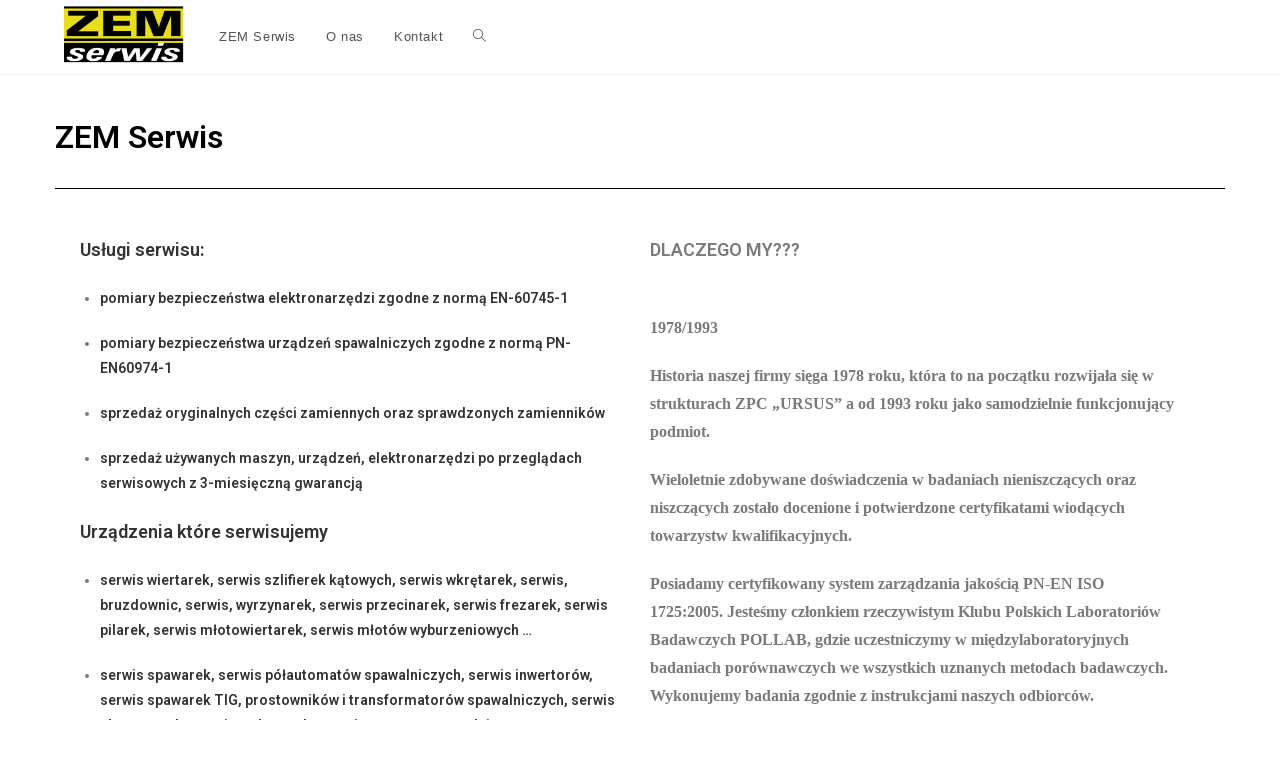

--- FILE ---
content_type: text/html; charset=UTF-8
request_url: http://zem-serwis.pl/
body_size: 10702
content:
<!DOCTYPE html>
<html class="html" lang="pl-PL">
<head>
	<meta charset="UTF-8">
	<link rel="profile" href="https://gmpg.org/xfn/11">

	<title>Zem-Serwis &#8211; Urządzenia i maszyny przemysłowe</title>
<meta name='robots' content='max-image-preview:large' />
<meta name="viewport" content="width=device-width, initial-scale=1"><link rel="alternate" type="application/rss+xml" title="Zem-Serwis &raquo; Kanał z wpisami" href="http://zem-serwis.pl/feed/" />
<link rel="alternate" type="application/rss+xml" title="Zem-Serwis &raquo; Kanał z komentarzami" href="http://zem-serwis.pl/comments/feed/" />
<link rel="alternate" title="oEmbed (JSON)" type="application/json+oembed" href="http://zem-serwis.pl/wp-json/oembed/1.0/embed?url=http%3A%2F%2Fzem-serwis.pl%2F" />
<link rel="alternate" title="oEmbed (XML)" type="text/xml+oembed" href="http://zem-serwis.pl/wp-json/oembed/1.0/embed?url=http%3A%2F%2Fzem-serwis.pl%2F&#038;format=xml" />
<style id='wp-img-auto-sizes-contain-inline-css' type='text/css'>
img:is([sizes=auto i],[sizes^="auto," i]){contain-intrinsic-size:3000px 1500px}
/*# sourceURL=wp-img-auto-sizes-contain-inline-css */
</style>
<style id='wp-emoji-styles-inline-css' type='text/css'>

	img.wp-smiley, img.emoji {
		display: inline !important;
		border: none !important;
		box-shadow: none !important;
		height: 1em !important;
		width: 1em !important;
		margin: 0 0.07em !important;
		vertical-align: -0.1em !important;
		background: none !important;
		padding: 0 !important;
	}
/*# sourceURL=wp-emoji-styles-inline-css */
</style>
<style id='wp-block-library-inline-css' type='text/css'>
:root{--wp-block-synced-color:#7a00df;--wp-block-synced-color--rgb:122,0,223;--wp-bound-block-color:var(--wp-block-synced-color);--wp-editor-canvas-background:#ddd;--wp-admin-theme-color:#007cba;--wp-admin-theme-color--rgb:0,124,186;--wp-admin-theme-color-darker-10:#006ba1;--wp-admin-theme-color-darker-10--rgb:0,107,160.5;--wp-admin-theme-color-darker-20:#005a87;--wp-admin-theme-color-darker-20--rgb:0,90,135;--wp-admin-border-width-focus:2px}@media (min-resolution:192dpi){:root{--wp-admin-border-width-focus:1.5px}}.wp-element-button{cursor:pointer}:root .has-very-light-gray-background-color{background-color:#eee}:root .has-very-dark-gray-background-color{background-color:#313131}:root .has-very-light-gray-color{color:#eee}:root .has-very-dark-gray-color{color:#313131}:root .has-vivid-green-cyan-to-vivid-cyan-blue-gradient-background{background:linear-gradient(135deg,#00d084,#0693e3)}:root .has-purple-crush-gradient-background{background:linear-gradient(135deg,#34e2e4,#4721fb 50%,#ab1dfe)}:root .has-hazy-dawn-gradient-background{background:linear-gradient(135deg,#faaca8,#dad0ec)}:root .has-subdued-olive-gradient-background{background:linear-gradient(135deg,#fafae1,#67a671)}:root .has-atomic-cream-gradient-background{background:linear-gradient(135deg,#fdd79a,#004a59)}:root .has-nightshade-gradient-background{background:linear-gradient(135deg,#330968,#31cdcf)}:root .has-midnight-gradient-background{background:linear-gradient(135deg,#020381,#2874fc)}:root{--wp--preset--font-size--normal:16px;--wp--preset--font-size--huge:42px}.has-regular-font-size{font-size:1em}.has-larger-font-size{font-size:2.625em}.has-normal-font-size{font-size:var(--wp--preset--font-size--normal)}.has-huge-font-size{font-size:var(--wp--preset--font-size--huge)}.has-text-align-center{text-align:center}.has-text-align-left{text-align:left}.has-text-align-right{text-align:right}.has-fit-text{white-space:nowrap!important}#end-resizable-editor-section{display:none}.aligncenter{clear:both}.items-justified-left{justify-content:flex-start}.items-justified-center{justify-content:center}.items-justified-right{justify-content:flex-end}.items-justified-space-between{justify-content:space-between}.screen-reader-text{border:0;clip-path:inset(50%);height:1px;margin:-1px;overflow:hidden;padding:0;position:absolute;width:1px;word-wrap:normal!important}.screen-reader-text:focus{background-color:#ddd;clip-path:none;color:#444;display:block;font-size:1em;height:auto;left:5px;line-height:normal;padding:15px 23px 14px;text-decoration:none;top:5px;width:auto;z-index:100000}html :where(.has-border-color){border-style:solid}html :where([style*=border-top-color]){border-top-style:solid}html :where([style*=border-right-color]){border-right-style:solid}html :where([style*=border-bottom-color]){border-bottom-style:solid}html :where([style*=border-left-color]){border-left-style:solid}html :where([style*=border-width]){border-style:solid}html :where([style*=border-top-width]){border-top-style:solid}html :where([style*=border-right-width]){border-right-style:solid}html :where([style*=border-bottom-width]){border-bottom-style:solid}html :where([style*=border-left-width]){border-left-style:solid}html :where(img[class*=wp-image-]){height:auto;max-width:100%}:where(figure){margin:0 0 1em}html :where(.is-position-sticky){--wp-admin--admin-bar--position-offset:var(--wp-admin--admin-bar--height,0px)}@media screen and (max-width:600px){html :where(.is-position-sticky){--wp-admin--admin-bar--position-offset:0px}}

/*# sourceURL=wp-block-library-inline-css */
</style><style id='global-styles-inline-css' type='text/css'>
:root{--wp--preset--aspect-ratio--square: 1;--wp--preset--aspect-ratio--4-3: 4/3;--wp--preset--aspect-ratio--3-4: 3/4;--wp--preset--aspect-ratio--3-2: 3/2;--wp--preset--aspect-ratio--2-3: 2/3;--wp--preset--aspect-ratio--16-9: 16/9;--wp--preset--aspect-ratio--9-16: 9/16;--wp--preset--color--black: #000000;--wp--preset--color--cyan-bluish-gray: #abb8c3;--wp--preset--color--white: #ffffff;--wp--preset--color--pale-pink: #f78da7;--wp--preset--color--vivid-red: #cf2e2e;--wp--preset--color--luminous-vivid-orange: #ff6900;--wp--preset--color--luminous-vivid-amber: #fcb900;--wp--preset--color--light-green-cyan: #7bdcb5;--wp--preset--color--vivid-green-cyan: #00d084;--wp--preset--color--pale-cyan-blue: #8ed1fc;--wp--preset--color--vivid-cyan-blue: #0693e3;--wp--preset--color--vivid-purple: #9b51e0;--wp--preset--gradient--vivid-cyan-blue-to-vivid-purple: linear-gradient(135deg,rgb(6,147,227) 0%,rgb(155,81,224) 100%);--wp--preset--gradient--light-green-cyan-to-vivid-green-cyan: linear-gradient(135deg,rgb(122,220,180) 0%,rgb(0,208,130) 100%);--wp--preset--gradient--luminous-vivid-amber-to-luminous-vivid-orange: linear-gradient(135deg,rgb(252,185,0) 0%,rgb(255,105,0) 100%);--wp--preset--gradient--luminous-vivid-orange-to-vivid-red: linear-gradient(135deg,rgb(255,105,0) 0%,rgb(207,46,46) 100%);--wp--preset--gradient--very-light-gray-to-cyan-bluish-gray: linear-gradient(135deg,rgb(238,238,238) 0%,rgb(169,184,195) 100%);--wp--preset--gradient--cool-to-warm-spectrum: linear-gradient(135deg,rgb(74,234,220) 0%,rgb(151,120,209) 20%,rgb(207,42,186) 40%,rgb(238,44,130) 60%,rgb(251,105,98) 80%,rgb(254,248,76) 100%);--wp--preset--gradient--blush-light-purple: linear-gradient(135deg,rgb(255,206,236) 0%,rgb(152,150,240) 100%);--wp--preset--gradient--blush-bordeaux: linear-gradient(135deg,rgb(254,205,165) 0%,rgb(254,45,45) 50%,rgb(107,0,62) 100%);--wp--preset--gradient--luminous-dusk: linear-gradient(135deg,rgb(255,203,112) 0%,rgb(199,81,192) 50%,rgb(65,88,208) 100%);--wp--preset--gradient--pale-ocean: linear-gradient(135deg,rgb(255,245,203) 0%,rgb(182,227,212) 50%,rgb(51,167,181) 100%);--wp--preset--gradient--electric-grass: linear-gradient(135deg,rgb(202,248,128) 0%,rgb(113,206,126) 100%);--wp--preset--gradient--midnight: linear-gradient(135deg,rgb(2,3,129) 0%,rgb(40,116,252) 100%);--wp--preset--font-size--small: 13px;--wp--preset--font-size--medium: 20px;--wp--preset--font-size--large: 36px;--wp--preset--font-size--x-large: 42px;--wp--preset--spacing--20: 0.44rem;--wp--preset--spacing--30: 0.67rem;--wp--preset--spacing--40: 1rem;--wp--preset--spacing--50: 1.5rem;--wp--preset--spacing--60: 2.25rem;--wp--preset--spacing--70: 3.38rem;--wp--preset--spacing--80: 5.06rem;--wp--preset--shadow--natural: 6px 6px 9px rgba(0, 0, 0, 0.2);--wp--preset--shadow--deep: 12px 12px 50px rgba(0, 0, 0, 0.4);--wp--preset--shadow--sharp: 6px 6px 0px rgba(0, 0, 0, 0.2);--wp--preset--shadow--outlined: 6px 6px 0px -3px rgb(255, 255, 255), 6px 6px rgb(0, 0, 0);--wp--preset--shadow--crisp: 6px 6px 0px rgb(0, 0, 0);}:where(.is-layout-flex){gap: 0.5em;}:where(.is-layout-grid){gap: 0.5em;}body .is-layout-flex{display: flex;}.is-layout-flex{flex-wrap: wrap;align-items: center;}.is-layout-flex > :is(*, div){margin: 0;}body .is-layout-grid{display: grid;}.is-layout-grid > :is(*, div){margin: 0;}:where(.wp-block-columns.is-layout-flex){gap: 2em;}:where(.wp-block-columns.is-layout-grid){gap: 2em;}:where(.wp-block-post-template.is-layout-flex){gap: 1.25em;}:where(.wp-block-post-template.is-layout-grid){gap: 1.25em;}.has-black-color{color: var(--wp--preset--color--black) !important;}.has-cyan-bluish-gray-color{color: var(--wp--preset--color--cyan-bluish-gray) !important;}.has-white-color{color: var(--wp--preset--color--white) !important;}.has-pale-pink-color{color: var(--wp--preset--color--pale-pink) !important;}.has-vivid-red-color{color: var(--wp--preset--color--vivid-red) !important;}.has-luminous-vivid-orange-color{color: var(--wp--preset--color--luminous-vivid-orange) !important;}.has-luminous-vivid-amber-color{color: var(--wp--preset--color--luminous-vivid-amber) !important;}.has-light-green-cyan-color{color: var(--wp--preset--color--light-green-cyan) !important;}.has-vivid-green-cyan-color{color: var(--wp--preset--color--vivid-green-cyan) !important;}.has-pale-cyan-blue-color{color: var(--wp--preset--color--pale-cyan-blue) !important;}.has-vivid-cyan-blue-color{color: var(--wp--preset--color--vivid-cyan-blue) !important;}.has-vivid-purple-color{color: var(--wp--preset--color--vivid-purple) !important;}.has-black-background-color{background-color: var(--wp--preset--color--black) !important;}.has-cyan-bluish-gray-background-color{background-color: var(--wp--preset--color--cyan-bluish-gray) !important;}.has-white-background-color{background-color: var(--wp--preset--color--white) !important;}.has-pale-pink-background-color{background-color: var(--wp--preset--color--pale-pink) !important;}.has-vivid-red-background-color{background-color: var(--wp--preset--color--vivid-red) !important;}.has-luminous-vivid-orange-background-color{background-color: var(--wp--preset--color--luminous-vivid-orange) !important;}.has-luminous-vivid-amber-background-color{background-color: var(--wp--preset--color--luminous-vivid-amber) !important;}.has-light-green-cyan-background-color{background-color: var(--wp--preset--color--light-green-cyan) !important;}.has-vivid-green-cyan-background-color{background-color: var(--wp--preset--color--vivid-green-cyan) !important;}.has-pale-cyan-blue-background-color{background-color: var(--wp--preset--color--pale-cyan-blue) !important;}.has-vivid-cyan-blue-background-color{background-color: var(--wp--preset--color--vivid-cyan-blue) !important;}.has-vivid-purple-background-color{background-color: var(--wp--preset--color--vivid-purple) !important;}.has-black-border-color{border-color: var(--wp--preset--color--black) !important;}.has-cyan-bluish-gray-border-color{border-color: var(--wp--preset--color--cyan-bluish-gray) !important;}.has-white-border-color{border-color: var(--wp--preset--color--white) !important;}.has-pale-pink-border-color{border-color: var(--wp--preset--color--pale-pink) !important;}.has-vivid-red-border-color{border-color: var(--wp--preset--color--vivid-red) !important;}.has-luminous-vivid-orange-border-color{border-color: var(--wp--preset--color--luminous-vivid-orange) !important;}.has-luminous-vivid-amber-border-color{border-color: var(--wp--preset--color--luminous-vivid-amber) !important;}.has-light-green-cyan-border-color{border-color: var(--wp--preset--color--light-green-cyan) !important;}.has-vivid-green-cyan-border-color{border-color: var(--wp--preset--color--vivid-green-cyan) !important;}.has-pale-cyan-blue-border-color{border-color: var(--wp--preset--color--pale-cyan-blue) !important;}.has-vivid-cyan-blue-border-color{border-color: var(--wp--preset--color--vivid-cyan-blue) !important;}.has-vivid-purple-border-color{border-color: var(--wp--preset--color--vivid-purple) !important;}.has-vivid-cyan-blue-to-vivid-purple-gradient-background{background: var(--wp--preset--gradient--vivid-cyan-blue-to-vivid-purple) !important;}.has-light-green-cyan-to-vivid-green-cyan-gradient-background{background: var(--wp--preset--gradient--light-green-cyan-to-vivid-green-cyan) !important;}.has-luminous-vivid-amber-to-luminous-vivid-orange-gradient-background{background: var(--wp--preset--gradient--luminous-vivid-amber-to-luminous-vivid-orange) !important;}.has-luminous-vivid-orange-to-vivid-red-gradient-background{background: var(--wp--preset--gradient--luminous-vivid-orange-to-vivid-red) !important;}.has-very-light-gray-to-cyan-bluish-gray-gradient-background{background: var(--wp--preset--gradient--very-light-gray-to-cyan-bluish-gray) !important;}.has-cool-to-warm-spectrum-gradient-background{background: var(--wp--preset--gradient--cool-to-warm-spectrum) !important;}.has-blush-light-purple-gradient-background{background: var(--wp--preset--gradient--blush-light-purple) !important;}.has-blush-bordeaux-gradient-background{background: var(--wp--preset--gradient--blush-bordeaux) !important;}.has-luminous-dusk-gradient-background{background: var(--wp--preset--gradient--luminous-dusk) !important;}.has-pale-ocean-gradient-background{background: var(--wp--preset--gradient--pale-ocean) !important;}.has-electric-grass-gradient-background{background: var(--wp--preset--gradient--electric-grass) !important;}.has-midnight-gradient-background{background: var(--wp--preset--gradient--midnight) !important;}.has-small-font-size{font-size: var(--wp--preset--font-size--small) !important;}.has-medium-font-size{font-size: var(--wp--preset--font-size--medium) !important;}.has-large-font-size{font-size: var(--wp--preset--font-size--large) !important;}.has-x-large-font-size{font-size: var(--wp--preset--font-size--x-large) !important;}
/*# sourceURL=global-styles-inline-css */
</style>

<style id='classic-theme-styles-inline-css' type='text/css'>
/*! This file is auto-generated */
.wp-block-button__link{color:#fff;background-color:#32373c;border-radius:9999px;box-shadow:none;text-decoration:none;padding:calc(.667em + 2px) calc(1.333em + 2px);font-size:1.125em}.wp-block-file__button{background:#32373c;color:#fff;text-decoration:none}
/*# sourceURL=/wp-includes/css/classic-themes.min.css */
</style>
<link rel='stylesheet' id='font-awesome-css' href='http://zem-serwis.pl/wp-content/themes/oceanwp/assets/fonts/fontawesome/css/all.min.css?ver=5.15.1' type='text/css' media='all' />
<link rel='stylesheet' id='simple-line-icons-css' href='http://zem-serwis.pl/wp-content/themes/oceanwp/assets/css/third/simple-line-icons.min.css?ver=2.4.0' type='text/css' media='all' />
<link rel='stylesheet' id='magnific-popup-css' href='http://zem-serwis.pl/wp-content/themes/oceanwp/assets/css/third/magnific-popup.min.css?ver=1.0.0' type='text/css' media='all' />
<link rel='stylesheet' id='slick-css' href='http://zem-serwis.pl/wp-content/themes/oceanwp/assets/css/third/slick.min.css?ver=1.6.0' type='text/css' media='all' />
<link rel='stylesheet' id='oceanwp-style-css' href='http://zem-serwis.pl/wp-content/themes/oceanwp/assets/css/style.min.css?ver=2.0.2' type='text/css' media='all' />
<link rel='stylesheet' id='elementor-icons-css' href='http://zem-serwis.pl/wp-content/plugins/elementor/assets/lib/eicons/css/elementor-icons.min.css?ver=5.9.1' type='text/css' media='all' />
<link rel='stylesheet' id='elementor-animations-css' href='http://zem-serwis.pl/wp-content/plugins/elementor/assets/lib/animations/animations.min.css?ver=3.0.15' type='text/css' media='all' />
<link rel='stylesheet' id='elementor-frontend-legacy-css' href='http://zem-serwis.pl/wp-content/plugins/elementor/assets/css/frontend-legacy.min.css?ver=3.0.15' type='text/css' media='all' />
<link rel='stylesheet' id='elementor-frontend-css' href='http://zem-serwis.pl/wp-content/plugins/elementor/assets/css/frontend.min.css?ver=3.0.15' type='text/css' media='all' />
<link rel='stylesheet' id='elementor-post-554-css' href='http://zem-serwis.pl/wp-content/uploads/elementor/css/post-554.css?ver=1609022560' type='text/css' media='all' />
<link rel='stylesheet' id='elementor-global-css' href='http://zem-serwis.pl/wp-content/uploads/elementor/css/global.css?ver=1609022621' type='text/css' media='all' />
<link rel='stylesheet' id='elementor-post-403-css' href='http://zem-serwis.pl/wp-content/uploads/elementor/css/post-403.css?ver=1609077190' type='text/css' media='all' />
<link rel='stylesheet' id='google-fonts-1-css' href='https://fonts.googleapis.com/css?family=Roboto%3A100%2C100italic%2C200%2C200italic%2C300%2C300italic%2C400%2C400italic%2C500%2C500italic%2C600%2C600italic%2C700%2C700italic%2C800%2C800italic%2C900%2C900italic%7CRoboto+Slab%3A100%2C100italic%2C200%2C200italic%2C300%2C300italic%2C400%2C400italic%2C500%2C500italic%2C600%2C600italic%2C700%2C700italic%2C800%2C800italic%2C900%2C900italic&#038;subset=latin-ext&#038;ver=6.9' type='text/css' media='all' />
<script type="text/javascript" src="http://zem-serwis.pl/wp-includes/js/jquery/jquery.min.js?ver=3.7.1" id="jquery-core-js"></script>
<script type="text/javascript" src="http://zem-serwis.pl/wp-includes/js/jquery/jquery-migrate.min.js?ver=3.4.1" id="jquery-migrate-js"></script>
<link rel="https://api.w.org/" href="http://zem-serwis.pl/wp-json/" /><link rel="alternate" title="JSON" type="application/json" href="http://zem-serwis.pl/wp-json/wp/v2/pages/403" /><link rel="EditURI" type="application/rsd+xml" title="RSD" href="http://zem-serwis.pl/xmlrpc.php?rsd" />
<meta name="generator" content="WordPress 6.9" />
<link rel="canonical" href="http://zem-serwis.pl/" />
<link rel='shortlink' href='http://zem-serwis.pl/' />
<style type="text/css">.recentcomments a{display:inline !important;padding:0 !important;margin:0 !important;}</style><link rel="icon" href="http://zem-serwis.pl/wp-content/uploads/2018/11/cropped-logo-32x32.png" sizes="32x32" />
<link rel="icon" href="http://zem-serwis.pl/wp-content/uploads/2018/11/cropped-logo-192x192.png" sizes="192x192" />
<link rel="apple-touch-icon" href="http://zem-serwis.pl/wp-content/uploads/2018/11/cropped-logo-180x180.png" />
<meta name="msapplication-TileImage" content="http://zem-serwis.pl/wp-content/uploads/2018/11/cropped-logo-270x270.png" />
<!-- OceanWP CSS -->
<style type="text/css">
/* Header CSS */#site-header.has-header-media .overlay-header-media{background-color:rgba(0,0,0,0.5)}#site-logo #site-logo-inner a img,#site-header.center-header #site-navigation-wrap .middle-site-logo a img{max-width:120px}
</style></head>

<body class="home wp-singular page-template page-template-elementor_header_footer page page-id-403 wp-custom-logo wp-embed-responsive wp-theme-oceanwp oceanwp-theme dropdown-mobile default-breakpoint has-sidebar content-right-sidebar has-breadcrumbs elementor-default elementor-template-full-width elementor-kit-554 elementor-page elementor-page-403" itemscope="itemscope" itemtype="https://schema.org/WebPage">

	
	
	<div id="outer-wrap" class="site clr">

		<a class="skip-link screen-reader-text" href="#main">Skip to content</a>

		
		<div id="wrap" class="clr">

			
			
<header id="site-header" class="minimal-header left-menu clr" data-height="74" itemscope="itemscope" itemtype="https://schema.org/WPHeader" role="banner">

	
					
			<div id="site-header-inner" class="clr container">

				
				

<div id="site-logo" class="clr" itemscope itemtype="https://schema.org/Brand" >

	
	<div id="site-logo-inner" class="clr">

		<a href="http://zem-serwis.pl/" class="custom-logo-link" rel="home" aria-current="page"><img width="1605" height="817" src="http://zem-serwis.pl/wp-content/uploads/2018/11/logo.png" class="custom-logo" alt="Zem-Serwis" decoding="async" fetchpriority="high" srcset="http://zem-serwis.pl/wp-content/uploads/2018/11/logo.png 1605w, http://zem-serwis.pl/wp-content/uploads/2018/11/logo-300x153.png 300w, http://zem-serwis.pl/wp-content/uploads/2018/11/logo-1024x521.png 1024w, http://zem-serwis.pl/wp-content/uploads/2018/11/logo-768x391.png 768w, http://zem-serwis.pl/wp-content/uploads/2018/11/logo-1536x782.png 1536w, http://zem-serwis.pl/wp-content/uploads/2018/11/logo-1568x798.png 1568w" sizes="(max-width: 1605px) 100vw, 1605px" /></a>
	</div><!-- #site-logo-inner -->

	
	
</div><!-- #site-logo -->

			<div id="site-navigation-wrap" class="clr">
			
			
			
			<nav id="site-navigation" class="navigation main-navigation clr" itemscope="itemscope" itemtype="https://schema.org/SiteNavigationElement" role="navigation" >

				<ul id="menu-menu-glowne" class="main-menu dropdown-menu sf-menu"><li id="menu-item-661" class="menu-item menu-item-type-post_type menu-item-object-page menu-item-home current-menu-item page_item page-item-403 current_page_item menu-item-661"><a href="http://zem-serwis.pl/" class="menu-link"><span class="text-wrap">ZEM Serwis</span></a></li><li id="menu-item-662" class="menu-item menu-item-type-post_type menu-item-object-page menu-item-662"><a href="http://zem-serwis.pl/o-nas/" class="menu-link"><span class="text-wrap">O nas</span></a></li><li id="menu-item-663" class="menu-item menu-item-type-post_type menu-item-object-page menu-item-663"><a href="http://zem-serwis.pl/kontakt/" class="menu-link"><span class="text-wrap">Kontakt</span></a></li><li class="search-toggle-li" ><a href="javascript:void(0)" class="site-search-toggle search-dropdown-toggle" aria-label="Search website"><span class="icon-magnifier" aria-hidden="true"></span></a></li></ul>
<div id="searchform-dropdown" class="header-searchform-wrap clr" >
	
<form role="search" method="get" class="searchform" action="http://zem-serwis.pl/">
	<label for="ocean-search-form-1">
		<span class="screen-reader-text">Search for:</span>
		<input type="search" id="ocean-search-form-1" class="field" autocomplete="off" placeholder="Wyszukiwanie" name="s">
			</label>
	</form>
</div><!-- #searchform-dropdown -->

			</nav><!-- #site-navigation -->

			
			
					</div><!-- #site-navigation-wrap -->
			
		
	
				
	<div class="oceanwp-mobile-menu-icon clr mobile-right">

		
		
		
		<a href="javascript:void(0)" class="mobile-menu"  aria-label="Mobile Menu">
							<i class="fa fa-bars" aria-hidden="true"></i>
								<span class="oceanwp-text">Menu</span>
				<span class="oceanwp-close-text">Zamknij</span>
						</a>

		
		
		
	</div><!-- #oceanwp-mobile-menu-navbar -->


			</div><!-- #site-header-inner -->

			
<div id="mobile-dropdown" class="clr" >

	<nav class="clr" itemscope="itemscope" itemtype="https://schema.org/SiteNavigationElement">

		<ul id="menu-menu-glowne-1" class="menu"><li class="menu-item menu-item-type-post_type menu-item-object-page menu-item-home current-menu-item page_item page-item-403 current_page_item menu-item-661"><a href="http://zem-serwis.pl/" aria-current="page">ZEM Serwis</a></li>
<li class="menu-item menu-item-type-post_type menu-item-object-page menu-item-662"><a href="http://zem-serwis.pl/o-nas/">O nas</a></li>
<li class="menu-item menu-item-type-post_type menu-item-object-page menu-item-663"><a href="http://zem-serwis.pl/kontakt/">Kontakt</a></li>
<li class="search-toggle-li" ><a href="javascript:void(0)" class="site-search-toggle search-dropdown-toggle" aria-label="Search website"><span class="icon-magnifier" aria-hidden="true"></span></a></li></ul>
<div id="mobile-menu-search" class="clr">
	<form method="get" action="http://zem-serwis.pl/" class="mobile-searchform" role="search" aria-label="Search for:">
		<label for="ocean-mobile-search2">
			<input type="search" name="s" autocomplete="off" placeholder="Wyszukiwanie" />
			<button type="submit" class="searchform-submit" aria-label="Submit search">
				<i class="icon-magnifier" aria-hidden="true"></i>
			</button>
					</label>
			</form>
</div><!-- .mobile-menu-search -->

	</nav>

</div>

			
			
		
		
</header><!-- #site-header -->


			
			<main id="main" class="site-main clr"  role="main">

				

<header class="page-header">

	
	<div class="container clr page-header-inner">

		
			<h1 class="page-header-title clr" itemprop="headline">ZEM Serwis</h1>

			
		
		
	</div><!-- .page-header-inner -->

	
	
</header><!-- .page-header -->

		<div data-elementor-type="wp-post" data-elementor-id="403" class="elementor elementor-403" data-elementor-settings="[]">
						<div class="elementor-inner">
							<div class="elementor-section-wrap">
							<section class="elementor-section elementor-top-section elementor-element elementor-element-18f4ba99 elementor-section-content-middle elementor-section-full_width elementor-section-height-default elementor-section-height-default" data-id="18f4ba99" data-element_type="section" data-settings="{&quot;background_background&quot;:&quot;classic&quot;}">
						<div class="elementor-container elementor-column-gap-default">
							<div class="elementor-row">
					<div class="elementor-column elementor-col-100 elementor-top-column elementor-element elementor-element-20b5652d" data-id="20b5652d" data-element_type="column" data-settings="{&quot;background_background&quot;:&quot;classic&quot;}">
			<div class="elementor-column-wrap elementor-element-populated">
							<div class="elementor-widget-wrap">
						<div class="elementor-element elementor-element-6f9286b elementor-invisible elementor-widget elementor-widget-heading" data-id="6f9286b" data-element_type="widget" data-settings="{&quot;_animation&quot;:&quot;none&quot;}" data-widget_type="heading.default">
				<div class="elementor-widget-container">
			<h2 class="elementor-heading-title elementor-size-default">ZEM Serwis</h2>		</div>
				</div>
				<div class="elementor-element elementor-element-30bc328 elementor-widget-divider--view-line elementor-widget elementor-widget-divider" data-id="30bc328" data-element_type="widget" data-widget_type="divider.default">
				<div class="elementor-widget-container">
					<div class="elementor-divider">
			<span class="elementor-divider-separator">
						</span>
		</div>
				</div>
				</div>
				<section class="elementor-section elementor-inner-section elementor-element elementor-element-feae5d7 elementor-section-boxed elementor-section-height-default elementor-section-height-default" data-id="feae5d7" data-element_type="section">
						<div class="elementor-container elementor-column-gap-default">
							<div class="elementor-row">
					<div class="elementor-column elementor-col-50 elementor-inner-column elementor-element elementor-element-6ed2131" data-id="6ed2131" data-element_type="column">
			<div class="elementor-column-wrap elementor-element-populated">
							<div class="elementor-widget-wrap">
						<div class="elementor-element elementor-element-d9ad5db elementor-widget elementor-widget-text-editor" data-id="d9ad5db" data-element_type="widget" data-widget_type="text-editor.default">
				<div class="elementor-widget-container">
					<div class="elementor-text-editor elementor-clearfix"><p><strong><a href="_wp_link_placeholder" data-wplink-edit="true"><span style="font-size: large;">Usługi serwisu:</span></a></strong></p><ul><li><p><strong><a href="_wp_link_placeholder">pomiary bezpieczeństwa elektronarzędzi zgodne z normą EN-60745-1</a></strong></p></li><li><p><strong><a href="_wp_link_placeholder">pomiary bezpieczeństwa urządzeń spawalniczych zgodne z normą PN-EN60974-1</a></strong></p></li><li><p><strong><a href="_wp_link_placeholder">sprzedaż oryginalnych części zamiennych oraz sprawdzonych zamienników</a></strong></p></li><li><p><strong><a href="_wp_link_placeholder">sprzedaż używanych maszyn, urządzeń, elektronarzędzi po przeglądach serwisowych z 3-miesięczną gwarancją</a></strong></p></li></ul><p><strong><a href="_wp_link_placeholder"><span style="font-size: large;">Urządzenia które serwisujemy</span></a></strong></p><ul><li><p><strong><a href="_wp_link_placeholder">serwis wiertarek, serwis szlifierek kątowych, serwis wkrętarek, serwis, bruzdownic, serwis, wyrzynarek, serwis przecinarek, serwis frezarek, serwis pilarek, serwis młotowiertarek, serwis młotów wyburzeniowych …</a></strong></p></li><li><p><strong><a href="_wp_link_placeholder">serwis spawarek, serwis półautomatów spawalniczych, serwis inwertorów, serwis spawarek TIG, prostowników i transformatorów spawalniczych, serwis plazmowych przecinarek metalu, serwis osprzętu spawalniczego</a></strong></p></li><li><p><strong><a href="_wp_link_placeholder">serwis urządzeń do automatyzacji procesów spawalniczych</a></strong></p></li><li><p><strong><a href="_wp_link_placeholder">serwis agregatów prądotwórczych i prądotwórczo-spawalniczych</a></strong></p></li><li><p><strong><a href="_wp_link_placeholder">serwis kompresorów mobilnych, narzędzi pneumatycznych</a></strong></p></li><li><p><strong><a href="_wp_link_placeholder">serwis myjek ciśnieniowych, odkurzaczy, zamiatarek, szorowarek, parownic</a></strong></p></li><li><p><strong><a href="_wp_link_placeholder">serwis nagrzewnic powietrza olejowych, serwis nagrzewnic gazowych, serwis  nagrzewnic elektrycznych</a></strong></p></li><li><p><strong><a href="_wp_link_placeholder">serwis siłowników i pomp hydraulicznych, serwis prasek zaciskowych</a></strong></p></li><li><p><strong><a href="_wp_link_placeholder">serwis gwintownic, serwis pomp do testów instalacji, serwis zgrzewarek, serwis giętarek, serwis maszyn do czyszczenia rur</a></strong></p></li><li><p><strong><a href="_wp_link_placeholder">serwis zagęszczarek gruntu, serwis ubijaków, serwis wibratorów do betonu, serwis przecinarek do ceramiki</a></strong></p></li><li><p><strong><a href="_wp_link_placeholder">serwis pilarek spalinowych, serwis pilarek elektrycznych, serwis kos, serwis kosiarek, serwis traktorków samojezdnych, serwis odśnieżarek</a></strong></p></li></ul></div>
				</div>
				</div>
						</div>
					</div>
		</div>
				<div class="elementor-column elementor-col-50 elementor-inner-column elementor-element elementor-element-4df485c" data-id="4df485c" data-element_type="column">
			<div class="elementor-column-wrap elementor-element-populated">
							<div class="elementor-widget-wrap">
						<div class="elementor-element elementor-element-220efe8 elementor-widget elementor-widget-text-editor" data-id="220efe8" data-element_type="widget" data-widget_type="text-editor.default">
				<div class="elementor-widget-container">
					<div class="elementor-text-editor elementor-clearfix"><p><span style="font-size: large;"><b>DLACZEGO MY???</b></span></p><p><span style="color: #002f34;"><span style="font-family: Geomanist, Arial, sans-serif;"><span style="font-size: medium;"><br /></span></span></span><span style="font-family: Times New Roman, serif;"><span style="font-size: medium;"><b>1978/1993</b></span></span></p><p><span style="font-family: Times New Roman, serif;"><span style="font-size: medium;"><b>Historia naszej firmy sięga 1978 roku, która to na początku rozwijała się w strukturach ZPC &#8222;URSUS&#8221; a od 1993 roku jako samodzielnie funkcjonujący podmiot.</b></span></span></p><p><span style="font-family: Times New Roman, serif;"><span style="font-size: medium;"><b>Wieloletnie zdobywane doświadczenia w badaniach nieniszczących oraz niszczących zostało docenione i potwierdzone certyfikatami wiodących towarzystw kwalifikacyjnych. </b></span></span></p><p><span style="font-family: Times New Roman, serif;"><span style="font-size: medium;"><b>Posiadamy certyfikowany system zarządzania jakością PN-EN ISO 1725:2005. Jesteśmy członkiem rzeczywistym Klubu Polskich Laboratoriów Badawczych POLLAB, gdzie uczestniczymy w międzylaboratoryjnych badaniach porównawczych we wszystkich uznanych metodach badawczych. Wykonujemy badania zgodnie z instrukcjami naszych odbiorców.</b></span></span></p><p><span style="font-family: Times New Roman, serif;"><span style="font-size: medium;"><b>Do przeprowadzanych badań wykorzystujemy sprzęt renomowanych producentów, który pozwala nam wykonywać badania na najwyższym poziomie z możliwie największą dokładnością. Powierzone badania możemy realizować dzięki wysoko–wyspecjalizowanej kadrze inżynierów, inżynierów spawalników IWE, EWE posiadających certyfikaty kompetencji I i II stopnia w każdej wykonywanej w naszym laboratorium metod badawczych. Nasi pracownicy posiadają szeroką wiedzę zarówno teoretyczną jak i praktyczną z zakresu spawalnictwa, metod badawczych oraz materiałoznawstwa.</b></span></span></p></div>
				</div>
				</div>
						</div>
					</div>
		</div>
								</div>
					</div>
		</section>
				<section class="elementor-section elementor-inner-section elementor-element elementor-element-253daa3 elementor-section-boxed elementor-section-height-default elementor-section-height-default" data-id="253daa3" data-element_type="section">
						<div class="elementor-container elementor-column-gap-default">
							<div class="elementor-row">
					<div class="elementor-column elementor-col-100 elementor-inner-column elementor-element elementor-element-44decf6" data-id="44decf6" data-element_type="column">
			<div class="elementor-column-wrap elementor-element-populated">
							<div class="elementor-widget-wrap">
						<div class="elementor-element elementor-element-3c1e805 elementor-widget elementor-widget-image-gallery" data-id="3c1e805" data-element_type="widget" data-widget_type="image-gallery.default">
				<div class="elementor-widget-container">
					<div class="elementor-image-gallery">
			<div id='gallery-1' class='gallery galleryid-403 gallery-columns-4 gallery-size-thumbnail'><figure class='gallery-item'>
			<div class='gallery-icon landscape'>
				<a data-elementor-open-lightbox="yes" data-elementor-lightbox-slideshow="3c1e805" data-elementor-lightbox-title="3138" href='http://zem-serwis.pl/wp-content/uploads/2018/11/3138.jpg'><img decoding="async" width="150" height="150" src="http://zem-serwis.pl/wp-content/uploads/2018/11/3138-150x150.jpg" class="attachment-thumbnail size-thumbnail" alt="" /></a>
			</div></figure><figure class='gallery-item'>
			<div class='gallery-icon landscape'>
				<a data-elementor-open-lightbox="yes" data-elementor-lightbox-slideshow="3c1e805" data-elementor-lightbox-title="18" href='http://zem-serwis.pl/wp-content/uploads/2018/11/18.jpg'><img decoding="async" width="150" height="150" src="http://zem-serwis.pl/wp-content/uploads/2018/11/18-150x150.jpg" class="attachment-thumbnail size-thumbnail" alt="" /></a>
			</div></figure><figure class='gallery-item'>
			<div class='gallery-icon landscape'>
				<a data-elementor-open-lightbox="yes" data-elementor-lightbox-slideshow="3c1e805" data-elementor-lightbox-title="sklep-z-narzedziami-mragowo" href='http://zem-serwis.pl/wp-content/uploads/2018/11/sklep-z-narzedziami-mragowo.jpg'><img decoding="async" width="150" height="150" src="http://zem-serwis.pl/wp-content/uploads/2018/11/sklep-z-narzedziami-mragowo-150x150.jpg" class="attachment-thumbnail size-thumbnail" alt="" /></a>
			</div></figure><figure class='gallery-item'>
			<div class='gallery-icon landscape'>
				<a data-elementor-open-lightbox="yes" data-elementor-lightbox-slideshow="3c1e805" data-elementor-lightbox-title="3991" href='http://zem-serwis.pl/wp-content/uploads/2018/11/3991.jpg'><img loading="lazy" decoding="async" width="150" height="150" src="http://zem-serwis.pl/wp-content/uploads/2018/11/3991-150x150.jpg" class="attachment-thumbnail size-thumbnail" alt="" /></a>
			</div></figure>
		</div>
		</div>
				</div>
				</div>
						</div>
					</div>
		</div>
								</div>
					</div>
		</section>
						</div>
					</div>
		</div>
								</div>
					</div>
		</section>
						</div>
						</div>
					</div>
		
	</main><!-- #main -->

	
	
	
		
<footer id="footer" class="site-footer" itemscope="itemscope" itemtype="https://schema.org/WPFooter" role="contentinfo">

	
	<div id="footer-inner" class="clr">

		

<div id="footer-widgets" class="oceanwp-row clr">

	
	<div class="footer-widgets-inner container">

					<div class="footer-box span_1_of_4 col col-1">
							</div><!-- .footer-one-box -->

							<div class="footer-box span_1_of_4 col col-2">
									</div><!-- .footer-one-box -->
				
							<div class="footer-box span_1_of_4 col col-3 ">
									</div><!-- .footer-one-box -->
				
							<div class="footer-box span_1_of_4 col col-4">
									</div><!-- .footer-box -->
				
			
	</div><!-- .container -->

	
</div><!-- #footer-widgets -->


	</div><!-- #footer-inner -->

	
</footer><!-- #footer -->

	
	
</div><!-- #wrap -->


</div><!-- #outer-wrap -->



<a id="scroll-top" class="scroll-top-right" href="#"><span class="fa fa-angle-up" aria-label="Scroll to the top of the page"></span></a>




<script type="speculationrules">
{"prefetch":[{"source":"document","where":{"and":[{"href_matches":"/*"},{"not":{"href_matches":["/wp-*.php","/wp-admin/*","/wp-content/uploads/*","/wp-content/*","/wp-content/plugins/*","/wp-content/themes/oceanwp/*","/*\\?(.+)"]}},{"not":{"selector_matches":"a[rel~=\"nofollow\"]"}},{"not":{"selector_matches":".no-prefetch, .no-prefetch a"}}]},"eagerness":"conservative"}]}
</script>
<script type="text/javascript" src="http://zem-serwis.pl/wp-includes/js/imagesloaded.min.js?ver=5.0.0" id="imagesloaded-js"></script>
<script type="text/javascript" src="http://zem-serwis.pl/wp-content/themes/oceanwp/assets/js/third/magnific-popup.min.js?ver=2.0.2" id="magnific-popup-js"></script>
<script type="text/javascript" src="http://zem-serwis.pl/wp-content/themes/oceanwp/assets/js/third/lightbox.min.js?ver=2.0.2" id="oceanwp-lightbox-js"></script>
<script type="text/javascript" id="oceanwp-main-js-extra">
/* <![CDATA[ */
var oceanwpLocalize = {"isRTL":"","menuSearchStyle":"drop_down","sidrSource":null,"sidrDisplace":"1","sidrSide":"left","sidrDropdownTarget":"link","verticalHeaderTarget":"link","customSelects":".woocommerce-ordering .orderby, #dropdown_product_cat, .widget_categories select, .widget_archive select, .single-product .variations_form .variations select"};
//# sourceURL=oceanwp-main-js-extra
/* ]]> */
</script>
<script type="text/javascript" src="http://zem-serwis.pl/wp-content/themes/oceanwp/assets/js/main.min.js?ver=2.0.2" id="oceanwp-main-js"></script>
<script type="text/javascript" src="http://zem-serwis.pl/wp-content/plugins/elementor/assets/js/frontend-modules.min.js?ver=3.0.15" id="elementor-frontend-modules-js"></script>
<script type="text/javascript" src="http://zem-serwis.pl/wp-includes/js/jquery/ui/core.min.js?ver=1.13.3" id="jquery-ui-core-js"></script>
<script type="text/javascript" src="http://zem-serwis.pl/wp-content/plugins/elementor/assets/lib/dialog/dialog.min.js?ver=4.8.1" id="elementor-dialog-js"></script>
<script type="text/javascript" src="http://zem-serwis.pl/wp-content/plugins/elementor/assets/lib/waypoints/waypoints.min.js?ver=4.0.2" id="elementor-waypoints-js"></script>
<script type="text/javascript" src="http://zem-serwis.pl/wp-content/plugins/elementor/assets/lib/swiper/swiper.min.js?ver=5.3.6" id="swiper-js"></script>
<script type="text/javascript" src="http://zem-serwis.pl/wp-content/plugins/elementor/assets/lib/share-link/share-link.min.js?ver=3.0.15" id="share-link-js"></script>
<script type="text/javascript" id="elementor-frontend-js-before">
/* <![CDATA[ */
var elementorFrontendConfig = {"environmentMode":{"edit":false,"wpPreview":false},"i18n":{"shareOnFacebook":"Share on Facebook","shareOnTwitter":"Share on Twitter","pinIt":"Pin it","download":"Download","downloadImage":"Download image","fullscreen":"Fullscreen","zoom":"Zoom","share":"Share","playVideo":"Odtw\u00f3rz wideo","previous":"Previous","next":"Next","close":"Zamknij"},"is_rtl":false,"breakpoints":{"xs":0,"sm":480,"md":768,"lg":1025,"xl":1440,"xxl":1600},"version":"3.0.15","is_static":false,"legacyMode":{"elementWrappers":true},"urls":{"assets":"http:\/\/zem-serwis.pl\/wp-content\/plugins\/elementor\/assets\/"},"settings":{"page":[],"editorPreferences":[]},"kit":{"global_image_lightbox":"yes","lightbox_enable_counter":"yes","lightbox_enable_fullscreen":"yes","lightbox_enable_zoom":"yes","lightbox_enable_share":"yes","lightbox_title_src":"title","lightbox_description_src":"description"},"post":{"id":403,"title":"Zem-Serwis%20%E2%80%93%20Urz%C4%85dzenia%20i%20maszyny%20przemys%C5%82owe","excerpt":"","featuredImage":false}};
//# sourceURL=elementor-frontend-js-before
/* ]]> */
</script>
<script type="text/javascript" src="http://zem-serwis.pl/wp-content/plugins/elementor/assets/js/frontend.min.js?ver=3.0.15" id="elementor-frontend-js"></script>
<script id="wp-emoji-settings" type="application/json">
{"baseUrl":"https://s.w.org/images/core/emoji/17.0.2/72x72/","ext":".png","svgUrl":"https://s.w.org/images/core/emoji/17.0.2/svg/","svgExt":".svg","source":{"concatemoji":"http://zem-serwis.pl/wp-includes/js/wp-emoji-release.min.js?ver=6.9"}}
</script>
<script type="module">
/* <![CDATA[ */
/*! This file is auto-generated */
const a=JSON.parse(document.getElementById("wp-emoji-settings").textContent),o=(window._wpemojiSettings=a,"wpEmojiSettingsSupports"),s=["flag","emoji"];function i(e){try{var t={supportTests:e,timestamp:(new Date).valueOf()};sessionStorage.setItem(o,JSON.stringify(t))}catch(e){}}function c(e,t,n){e.clearRect(0,0,e.canvas.width,e.canvas.height),e.fillText(t,0,0);t=new Uint32Array(e.getImageData(0,0,e.canvas.width,e.canvas.height).data);e.clearRect(0,0,e.canvas.width,e.canvas.height),e.fillText(n,0,0);const a=new Uint32Array(e.getImageData(0,0,e.canvas.width,e.canvas.height).data);return t.every((e,t)=>e===a[t])}function p(e,t){e.clearRect(0,0,e.canvas.width,e.canvas.height),e.fillText(t,0,0);var n=e.getImageData(16,16,1,1);for(let e=0;e<n.data.length;e++)if(0!==n.data[e])return!1;return!0}function u(e,t,n,a){switch(t){case"flag":return n(e,"\ud83c\udff3\ufe0f\u200d\u26a7\ufe0f","\ud83c\udff3\ufe0f\u200b\u26a7\ufe0f")?!1:!n(e,"\ud83c\udde8\ud83c\uddf6","\ud83c\udde8\u200b\ud83c\uddf6")&&!n(e,"\ud83c\udff4\udb40\udc67\udb40\udc62\udb40\udc65\udb40\udc6e\udb40\udc67\udb40\udc7f","\ud83c\udff4\u200b\udb40\udc67\u200b\udb40\udc62\u200b\udb40\udc65\u200b\udb40\udc6e\u200b\udb40\udc67\u200b\udb40\udc7f");case"emoji":return!a(e,"\ud83e\u1fac8")}return!1}function f(e,t,n,a){let r;const o=(r="undefined"!=typeof WorkerGlobalScope&&self instanceof WorkerGlobalScope?new OffscreenCanvas(300,150):document.createElement("canvas")).getContext("2d",{willReadFrequently:!0}),s=(o.textBaseline="top",o.font="600 32px Arial",{});return e.forEach(e=>{s[e]=t(o,e,n,a)}),s}function r(e){var t=document.createElement("script");t.src=e,t.defer=!0,document.head.appendChild(t)}a.supports={everything:!0,everythingExceptFlag:!0},new Promise(t=>{let n=function(){try{var e=JSON.parse(sessionStorage.getItem(o));if("object"==typeof e&&"number"==typeof e.timestamp&&(new Date).valueOf()<e.timestamp+604800&&"object"==typeof e.supportTests)return e.supportTests}catch(e){}return null}();if(!n){if("undefined"!=typeof Worker&&"undefined"!=typeof OffscreenCanvas&&"undefined"!=typeof URL&&URL.createObjectURL&&"undefined"!=typeof Blob)try{var e="postMessage("+f.toString()+"("+[JSON.stringify(s),u.toString(),c.toString(),p.toString()].join(",")+"));",a=new Blob([e],{type:"text/javascript"});const r=new Worker(URL.createObjectURL(a),{name:"wpTestEmojiSupports"});return void(r.onmessage=e=>{i(n=e.data),r.terminate(),t(n)})}catch(e){}i(n=f(s,u,c,p))}t(n)}).then(e=>{for(const n in e)a.supports[n]=e[n],a.supports.everything=a.supports.everything&&a.supports[n],"flag"!==n&&(a.supports.everythingExceptFlag=a.supports.everythingExceptFlag&&a.supports[n]);var t;a.supports.everythingExceptFlag=a.supports.everythingExceptFlag&&!a.supports.flag,a.supports.everything||((t=a.source||{}).concatemoji?r(t.concatemoji):t.wpemoji&&t.twemoji&&(r(t.twemoji),r(t.wpemoji)))});
//# sourceURL=http://zem-serwis.pl/wp-includes/js/wp-emoji-loader.min.js
/* ]]> */
</script>
</body>
</html>


--- FILE ---
content_type: text/css
request_url: http://zem-serwis.pl/wp-content/uploads/elementor/css/post-403.css?ver=1609077190
body_size: 650
content:
.elementor-403 .elementor-element.elementor-element-18f4ba99 > .elementor-container > .elementor-row > .elementor-column > .elementor-column-wrap > .elementor-widget-wrap{align-content:center;align-items:center;}.elementor-403 .elementor-element.elementor-element-18f4ba99:not(.elementor-motion-effects-element-type-background), .elementor-403 .elementor-element.elementor-element-18f4ba99 > .elementor-motion-effects-container > .elementor-motion-effects-layer{background-color:rgba(255,255,255,0);}.elementor-403 .elementor-element.elementor-element-18f4ba99{transition:background 0.3s, border 0.3s, border-radius 0.3s, box-shadow 0.3s;margin-top:0px;margin-bottom:0px;z-index:2;}.elementor-403 .elementor-element.elementor-element-18f4ba99 > .elementor-background-overlay{transition:background 0.3s, border-radius 0.3s, opacity 0.3s;}.elementor-403 .elementor-element.elementor-element-20b5652d:not(.elementor-motion-effects-element-type-background) > .elementor-column-wrap, .elementor-403 .elementor-element.elementor-element-20b5652d > .elementor-column-wrap > .elementor-motion-effects-container > .elementor-motion-effects-layer{background-color:#ffffff;}.elementor-403 .elementor-element.elementor-element-20b5652d > .elementor-element-populated{box-shadow:0px 0px 100px 0px rgba(0,0,0,0.31);transition:background 0.3s, border 0.3s, border-radius 0.3s, box-shadow 0.3s;margin:-110px 0px 0px 0px;padding:55px 55px 70px 55px;}.elementor-403 .elementor-element.elementor-element-20b5652d > .elementor-element-populated > .elementor-background-overlay{transition:background 0.3s, border-radius 0.3s, opacity 0.3s;}.elementor-403 .elementor-element.elementor-element-6f9286b .elementor-heading-title{color:#000000;font-size:32px;}.elementor-403 .elementor-element.elementor-element-30bc328{--divider-border-style:solid;--divider-color:#000;--divider-border-width:1px;}.elementor-403 .elementor-element.elementor-element-30bc328 .elementor-divider-separator{width:100%;}.elementor-403 .elementor-element.elementor-element-30bc328 .elementor-divider{padding-top:15px;padding-bottom:15px;}.elementor-403 .elementor-element.elementor-element-3c1e805 .gallery-item .gallery-caption{text-align:center;}@media(max-width:1024px) and (min-width:768px){.elementor-403 .elementor-element.elementor-element-6ed2131{width:100%;}.elementor-403 .elementor-element.elementor-element-4df485c{width:100%;}}@media(max-width:1024px){.elementor-403 .elementor-element.elementor-element-18f4ba99{margin-top:-116px;margin-bottom:0px;padding:0px 0px 0px 0px;}.elementor-403 .elementor-element.elementor-element-20b5652d > .elementor-element-populated{margin:0px 40px 0px 40px;padding:40px 40px 40px 40px;}.elementor-403 .elementor-element.elementor-element-6ed2131 > .elementor-element-populated{padding:0px 0px 0px 0px;}.elementor-403 .elementor-element.elementor-element-4df485c > .elementor-element-populated{padding:0px 0px 0px 0px;}.elementor-403 .elementor-element.elementor-element-44decf6 > .elementor-element-populated{padding:0px 0px 0px 0px;}}@media(max-width:767px){.elementor-403 .elementor-element.elementor-element-18f4ba99{margin-top:0px;margin-bottom:0px;padding:0px 0px 0px 0px;}.elementor-403 .elementor-element.elementor-element-20b5652d > .elementor-element-populated{margin:-83px 10px 0px 10px;padding:20px 10px 15px 10px;}.elementor-403 .elementor-element.elementor-element-30bc328 .elementor-divider{padding-top:0px;padding-bottom:0px;}.elementor-403 .elementor-element.elementor-element-6ed2131 > .elementor-element-populated{padding:0px 0px 0px 0px;}}